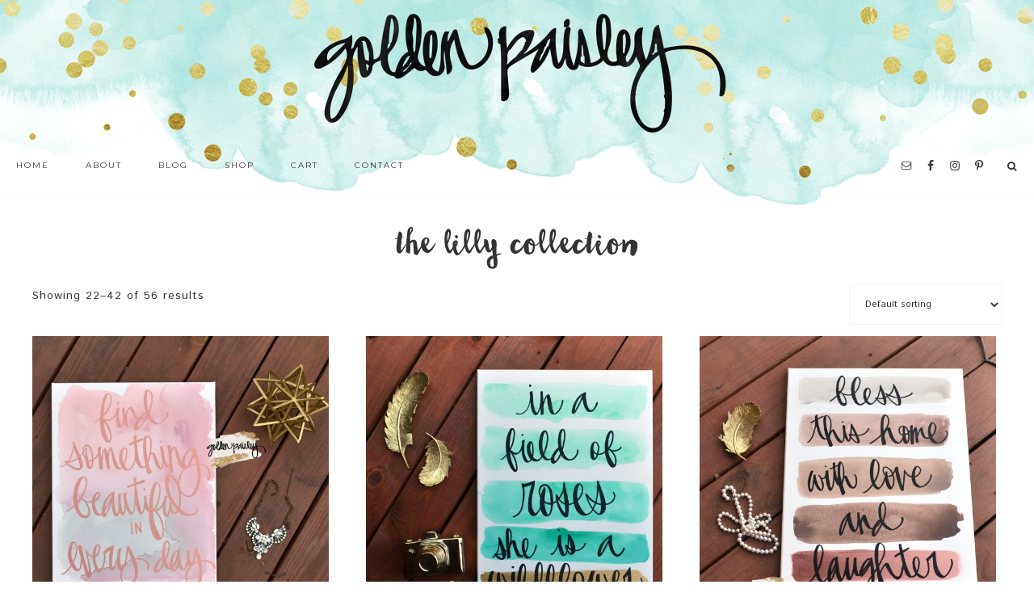

--- FILE ---
content_type: text/html; charset=UTF-8
request_url: https://goldenpaisley.com/product-category/collections/lilly/page/2/
body_size: 10006
content:
<!DOCTYPE html>
<html lang="en-US">
<head >
<meta charset="UTF-8" />
<title>Product Categories  THE LILLY COLLECTION</title>		<meta name="robots" content="noodp,noydir" />
		<meta name="viewport" content="width=device-width, initial-scale=1" />
<link rel='dns-prefetch' href='//platform-api.sharethis.com' />
<link rel='dns-prefetch' href='//maxcdn.bootstrapcdn.com' />
<link rel='dns-prefetch' href='//fonts.googleapis.com' />
<link rel='dns-prefetch' href='//code.ionicframework.com' />
<link rel='dns-prefetch' href='//s.w.org' />
<link rel="alternate" type="application/rss+xml" title="Golden Paisley &raquo; Feed" href="https://goldenpaisley.com/feed/" />
<link rel="alternate" type="application/rss+xml" title="Golden Paisley &raquo; Comments Feed" href="https://goldenpaisley.com/comments/feed/" />
<link rel="alternate" type="application/rss+xml" title="Golden Paisley &raquo; THE LILLY COLLECTION Product Category Feed" href="https://goldenpaisley.com/product-category/collections/lilly/feed/" />
<link rel="canonical" href="https://goldenpaisley.com/product-category/collections/lilly/page/2/" />
		<script type="text/javascript">
			window._wpemojiSettings = {"baseUrl":"https:\/\/s.w.org\/images\/core\/emoji\/2.2.1\/72x72\/","ext":".png","svgUrl":"https:\/\/s.w.org\/images\/core\/emoji\/2.2.1\/svg\/","svgExt":".svg","source":{"concatemoji":"https:\/\/goldenpaisley.com\/wp-includes\/js\/wp-emoji-release.min.js?ver=4.7.31"}};
			!function(t,a,e){var r,n,i,o=a.createElement("canvas"),l=o.getContext&&o.getContext("2d");function c(t){var e=a.createElement("script");e.src=t,e.defer=e.type="text/javascript",a.getElementsByTagName("head")[0].appendChild(e)}for(i=Array("flag","emoji4"),e.supports={everything:!0,everythingExceptFlag:!0},n=0;n<i.length;n++)e.supports[i[n]]=function(t){var e,a=String.fromCharCode;if(!l||!l.fillText)return!1;switch(l.clearRect(0,0,o.width,o.height),l.textBaseline="top",l.font="600 32px Arial",t){case"flag":return(l.fillText(a(55356,56826,55356,56819),0,0),o.toDataURL().length<3e3)?!1:(l.clearRect(0,0,o.width,o.height),l.fillText(a(55356,57331,65039,8205,55356,57096),0,0),e=o.toDataURL(),l.clearRect(0,0,o.width,o.height),l.fillText(a(55356,57331,55356,57096),0,0),e!==o.toDataURL());case"emoji4":return l.fillText(a(55357,56425,55356,57341,8205,55357,56507),0,0),e=o.toDataURL(),l.clearRect(0,0,o.width,o.height),l.fillText(a(55357,56425,55356,57341,55357,56507),0,0),e!==o.toDataURL()}return!1}(i[n]),e.supports.everything=e.supports.everything&&e.supports[i[n]],"flag"!==i[n]&&(e.supports.everythingExceptFlag=e.supports.everythingExceptFlag&&e.supports[i[n]]);e.supports.everythingExceptFlag=e.supports.everythingExceptFlag&&!e.supports.flag,e.DOMReady=!1,e.readyCallback=function(){e.DOMReady=!0},e.supports.everything||(r=function(){e.readyCallback()},a.addEventListener?(a.addEventListener("DOMContentLoaded",r,!1),t.addEventListener("load",r,!1)):(t.attachEvent("onload",r),a.attachEvent("onreadystatechange",function(){"complete"===a.readyState&&e.readyCallback()})),(r=e.source||{}).concatemoji?c(r.concatemoji):r.wpemoji&&r.twemoji&&(c(r.twemoji),c(r.wpemoji)))}(window,document,window._wpemojiSettings);
		</script>
		<style type="text/css">
img.wp-smiley,
img.emoji {
	display: inline !important;
	border: none !important;
	box-shadow: none !important;
	height: 1em !important;
	width: 1em !important;
	margin: 0 .07em !important;
	vertical-align: -0.1em !important;
	background: none !important;
	padding: 0 !important;
}
</style>
<link rel='stylesheet' id='genesis-simple-share-plugin-css-css'  href='//goldenpaisley.com/gp_content/plugins/genesis-simple-share/lib/css/share.css?ver=0.1.0' type='text/css' media='all' />
<link rel='stylesheet' id='genesis-simple-share-genericons-css-css'  href='//goldenpaisley.com/gp_content/plugins/genesis-simple-share/lib/css/genericons.css?ver=0.1.0' type='text/css' media='all' />
<link rel='stylesheet' id='child-theme-css'  href='https://goldenpaisley.com/gp_content/themes/goldenpaisleyv2/style.css?ver=2.4.2' type='text/css' media='all' />
<link rel='stylesheet' id='menu-icons-extra-css'  href='https://goldenpaisley.com/gp_content/plugins/menu-icons/css/extra.min.css?ver=0.10.2' type='text/css' media='all' />
<link rel='stylesheet' id='sb_instagram_styles-css'  href='https://goldenpaisley.com/gp_content/plugins/instagram-feed/css/sb-instagram.min.css?ver=1.4.8' type='text/css' media='all' />
<link rel='stylesheet' id='sb_instagram_icons-css'  href='https://maxcdn.bootstrapcdn.com/font-awesome/4.6.3/css/font-awesome.min.css?ver=4.6.3' type='text/css' media='all' />
<link rel='stylesheet' id='woocommerce-layout-css'  href='//goldenpaisley.com/gp_content/plugins/woocommerce/assets/css/woocommerce-layout.css?ver=2.6.14' type='text/css' media='all' />
<link rel='stylesheet' id='woocommerce-smallscreen-css'  href='//goldenpaisley.com/gp_content/plugins/woocommerce/assets/css/woocommerce-smallscreen.css?ver=2.6.14' type='text/css' media='only screen and (max-width: 768px)' />
<link rel='stylesheet' id='woocommerce-general-css'  href='//goldenpaisley.com/gp_content/plugins/woocommerce/assets/css/woocommerce.css?ver=2.6.14' type='text/css' media='all' />
<link rel='stylesheet' id='hyd-google-fonts-css'  href='//fonts.googleapis.com/css?family=Montserrat%3A400%2C700%7CIstok+Web%3A400%2C400italic%2C700%2C700italic&#038;ver=4.7.31' type='text/css' media='all' />
<link rel='stylesheet' id='ionicons-css'  href='//code.ionicframework.com/ionicons/2.0.1/css/ionicons.min.css?ver=4.7.31' type='text/css' media='all' />
<link rel='stylesheet' id='simple-social-icons-font-css'  href='https://goldenpaisley.com/gp_content/plugins/simple-social-icons/css/style.css?ver=2.0.1' type='text/css' media='all' />
<link rel='stylesheet' id='festi-cart-styles-css'  href='//goldenpaisley.com/gp_content/plugins/woocommerce-woocart-popup-lite/static/styles/frontend/style.css?ver=1.1' type='text/css' media='all' />
<script type='text/javascript' src='https://goldenpaisley.com/wp-includes/js/jquery/jquery.js?ver=1.12.4'></script>
<script type='text/javascript' src='https://goldenpaisley.com/wp-includes/js/jquery/jquery-migrate.min.js?ver=1.4.1'></script>
<script type='text/javascript' src='//goldenpaisley.com/gp_content/plugins/genesis-simple-share/lib/sharrre/jquery.sharrre.min.js?ver=0.1.0'></script>
<script type='text/javascript' src='//goldenpaisley.com/gp_content/plugins/genesis-simple-share/lib/jquery-waypoints/waypoints.min.js?ver=0.1.0'></script>
<script type='text/javascript' src='//goldenpaisley.com/gp_content/plugins/woocommerce-woocart-popup-lite/static/js/frontend/popup.js?ver=1.1'></script>
<script type='text/javascript'>
/* <![CDATA[ */
var fesiCartAjax = {"ajaxurl":"https:\/\/goldenpaisley.com\/wp-admin\/admin-ajax.php"};
/* ]]> */
</script>
<script type='text/javascript' src='//goldenpaisley.com/gp_content/plugins/woocommerce-woocart-popup-lite/static/js/frontend/general.js?ver=1.1'></script>
<!--[if lt IE 9]>
<script type='text/javascript' src='https://goldenpaisley.com/gp_content/themes/genesis/lib/js/html5shiv.min.js?ver=3.7.3'></script>
<![endif]-->
<script type='text/javascript' src='https://goldenpaisley.com/gp_content/themes/goldenpaisleyv2/js/nav.js?ver=1.0.0'></script>
<script type='text/javascript' src='https://goldenpaisley.com/gp_content/plugins/simple-social-icons/svgxuse.js?ver=1.1.21'></script>
<script type='text/javascript' src='//platform-api.sharethis.com/js/sharethis.js#product=ga'></script>
<link rel='https://api.w.org/' href='https://goldenpaisley.com/wp-json/' />
<style type="text/css"> .enews .screenread {
	height: 1px;
    left: -1000em;
    overflow: hidden;
    position: absolute;
    top: -1000em;
    width: 1px; } </style><style>
    div.b-modal
    {
        background-color: #000000 !important;
        opacity: 0.2 !important;
        z-index: 9999998 !important;
    }
    div#festi-cart-pop-up-content
    {
        z-index: 9999999 !important;
    }
    div#festi-cart-pop-up-content div.festi-cart-pop-up-body
    {
        border:  3px solid;
        border-radius: 10px;
        border-color: #00a8ca;
        padding: 10px;
        box-shadow: 
            0 
            0 
            0px 
            0px 
            #5e5e5e;
        width: 400px;
        background-color: rgba(
            255,
            255,
            255,
            1        );
    }
    
    div.festi-cart-pop-up-body div.festi-cart-pop-up-header
    {
        text-align: center;
        margin: 
            10px
            10px
            20px
            10px;
    }
    
    div.festi-cart-pop-up-body div.festi-cart-pop-up-header span.festi-cart-added-to-cart-msg
    {
        color: #5b9e2b;
        font-size: 20px;
    }
    div#festi-cart-pop-up-content span.festi-cart-closed.b-close
    {
           
            display: none;
                float: right;
        cursor: pointer;
        position: relative;
        right: 10px;
        top: 10px;
    }
    
    div#festi-cart-pop-up-content span.festi-cart-closed.b-close span.festi-cart-closed-button
    {
        font-size: 30px;
        font-weight: bold;
        color: #00a8ca;
    }
    
    div#festi-cart-pop-up-content span.b-close span.festi-cart-closed-button:hover
    {
        color: #72ddf2;
    }
    
    div.festi-cart-pop-up-body div.festi-cart-pop-up-footer
    {
        text-align: center    }
    
    div.festi-cart-pop-up-footer span.festi-cart-continue.b-close span.festi-cart-continue-shopping
    {
           
            display: none;
                
         border: 0px solid;
         border-color: #e0e0e0;
         border-radius: 0px;
         background-color: #ffffff;
         color: #00a8ca;
         font-size: 20px;
         line-height: 20px;
         padding-top: 10px;
         padding-bottom: 10px;
    }
    
    div.festi-cart-pop-up-footer span.festi-cart-continue.b-close span.festi-cart-continue-shopping:hover
    {
         background-color: #ffffff;
         border-color: #e0e0e0;
         color: #72ddf2;
    }

    /*product list analog Start */
    body div.festi-cart-pop-up-products-content  table.festi-cart-list  tr.festi-cart-item  td.festi-cart-product-title a.festi-cart-title,
    body div.festi-cart-pop-up-products-content  table.festi-cart-list  tr.festi-cart-item  td.festi-cart-product-title span.festi-cart-title
    {
        color: #00497d;
        font-size: 13px;
    }
    body div.festi-cart-pop-up-products-content  table.festi-cart-list  tr.festi-cart-item  td.festi-cart-product-title a.festi-cart-title:hover
    {
        color: #8094ed;
    }
    body div.festi-cart-pop-up-products-content  table.festi-cart-list  tr.festi-cart-item  td.festi-cart-product-title span.festi-cart-product-count,
    body div.festi-cart-pop-up-products-content  table.festi-cart-list  tr.festi-cart-item  td.festi-cart-product-title span.festi-cart-product-price,
    body div.festi-cart-pop-up-products-content  table.festi-cart-list  tr.festi-cart-item  td.festi-cart-product-title span.festi-cart-product-price span.amount
    {
        color: #1f1e1e;
        font-size: 13px;
    }
    body div.festi-cart-pop-up-products-content  div.festi-cart-total
    {
           
            display: none;
                border: 0px solid;
        border-color: #e6e6e6;
        border-radius: 7px;
        background-color: #eeeeee;
        color: #000000;
        font-size: 13px;
        text-align: right;
    }
        
    
    body div.festi-cart-pop-up-products-content  p.festi-cart-buttons a.festi-cart-view-cart
    {
           
            display: none;
                
         border: 1px solid;
         border-color: #e0e0e0;
         border-radius: 7px;
         background-color: #eeeeee;
         color: #000000;
         font-size: 13px;
         padding-top: 5px;
         padding-bottom: 5px;
    }
    body div.festi-cart-pop-up-products-content  p.festi-cart-buttons a.festi-cart-view-cart:hover
    {
         background-color: #6caff7;
         border-color: #e0e0e0;
         color: #ffffff;
    }
    
    body div.festi-cart-pop-up-products-content  p.festi-cart-buttons a.festi-cart-checkout
    {
            
            display: none;
                
         border: 1px solid;
         border-color: #e0e0e0;
         border-radius: 7px;
         background-color: #eeeeee;
         color: #000000;
         font-size: 13px;
         padding-top: 5px;
         padding-bottom: 5px;
    }
    
    body div.festi-cart-pop-up-products-content  p.festi-cart-buttons a.festi-cart-checkout:hover
    {
         background-color: #6caff7;
         border-color: #e0e0e0;
         color: #ffffff;
    }
    
    body div.festi-cart-pop-up-products-content  table.festi-cart-list  tr.festi-cart-item  td.festi-cart-product-delete
    {
        vertical-align: top;  
    }
    
    body div.festi-cart-pop-up-products-content  table.festi-cart-list  tr.festi-cart-item  td.festi-cart-product-delete a.festi-cart-remove-product
    {   
        font-size: 18px;
        line-height: 18px;
        color: #000000;
        float: left;
    }
    body div.festi-cart-pop-up-products-content  table.festi-cart-list  tr.festi-cart-item  td.festi-cart-product-delete a.festi-cart-remove-product:hover
    {   
        color: #807878;
    }
    body div.festi-cart-pop-up-products-content  table.festi-cart-list tr,
    body div.festi-cart-pop-up-products-content  table.festi-cart-list tr td
    {
        border-bottom: 1px solid;
        border-bottom-color: #e8e4e3;
    }
    div.festi-cart-pop-up-products-content  table.festi-cart-list tr.festi-cart-empty
    {
        color: #111111;
        padding: 0;
    }
    body div.festi-cart-pop-up-products-content  table.festi-cart-list tr.festi-cart-empty td.festi-cart-empty
    {
        padding-top: 5px;
        padding-bottom: 5px;
    }
    body div.festi-cart-pop-up-products-content  table.festi-cart-list  tr.festi-cart-item  td.festi-cart-product-img a.festi-cart-img img,
    body div.festi-cart-pop-up-products-content  table.festi-cart-list  tr.festi-cart-item  td.festi-cart-product-img span.festi-cart-img img
    {
               
            max-width: 40px;
          
         
            width: 40px;
            }
    
    body div.festi-cart-pop-up-products-content  table.festi-cart-list  tr.festi-cart-item  td.festi-cart-product-title span.festi-cart-product-variation-attribut
    {
        font-size: 12px;
        display: block;
    }
    
         
    
     /*product list analog END */
</style><link rel="icon" href="https://goldenpaisley.com/gp_content/themes/goldenpaisleyv2/images/favicon.ico" />
<link rel="prev" href="https://goldenpaisley.com/product-category/collections/lilly/" />
<link rel="next" href="https://goldenpaisley.com/product-category/collections/lilly/page/3/" />
<style type="text/css">.site-title a { background: url(https://goldenpaisley.com/gp_content/uploads/2016/07/gplogo-1.png) no-repeat !important; }</style>
<style type="text/css" media="screen"> .simple-social-icons ul li a, .simple-social-icons ul li a:hover, .simple-social-icons ul li a:focus { background-color: #999999 !important; border-radius: 3px; color: #ffffff !important; border: 0px #ffffff solid !important; font-size: 18px; padding: 9px; }  .simple-social-icons ul li a:hover, .simple-social-icons ul li a:focus { background-color: #666666 !important; border-color: #ffffff !important; color: #ffffff !important; }  .simple-social-icons ul li a:focus { outline: 1px dotted #666666 !important; }</style></head>
<body class="archive paged tax-product_cat term-lilly term-685 paged-2 woocommerce woocommerce-page custom-header header-image header-full-width full-width-content" itemscope itemtype="http://schema.org/WebPage"><div class="site-container"><header class="site-header" itemscope itemtype="http://schema.org/WPHeader"><div class="wrap"><div class="title-area"><h1 class="site-title" itemprop="headline"><a href="https://goldenpaisley.com/">Golden Paisley</a></h1></div></div></header><nav class="nav-primary" itemscope itemtype="http://schema.org/SiteNavigationElement"><div class="wrap"><ul id="menu-primary" class="menu genesis-nav-menu menu-primary"><li id="menu-item-3038" class="menu-item menu-item-type-custom menu-item-object-custom menu-item-home"><a href="https://goldenpaisley.com"><span itemprop="name">Home</span><br /><span class="sub"></span></a></li>
<li id="menu-item-3039" class="menu-item menu-item-type-post_type menu-item-object-page"><a href="https://goldenpaisley.com/about/"><span itemprop="name">ABOUT</span><br /><span class="sub"></span></a></li>
<li id="menu-item-3040" class="menu-item menu-item-type-post_type menu-item-object-page"><a href="https://goldenpaisley.com/blog/"><span itemprop="name">BLOG</span><br /><span class="sub"></span></a></li>
<li id="menu-item-3041" class="menu-item menu-item-type-post_type menu-item-object-page current-menu-ancestor current_page_ancestor menu-item-has-children"><a href="https://goldenpaisley.com/shop/"><span itemprop="name">SHOP</span><br /><span class="sub"></span></a>
<ul class="sub-menu">
	<li id="menu-item-3044" class="menu-item menu-item-type-taxonomy menu-item-object-product_cat"><a href="https://goldenpaisley.com/product-category/6piecesets/"><span itemprop="name">6 PIECE WALL DECOR SETS</span><br /><span class="sub"></span></a></li>
	<li id="menu-item-3045" class="menu-item menu-item-type-taxonomy menu-item-object-product_cat"><a href="https://goldenpaisley.com/product-category/weddingvowart/"><span itemprop="name">WEDDING VOW ART</span><br /><span class="sub"></span></a></li>
	<li id="menu-item-3046" class="menu-item menu-item-type-taxonomy menu-item-object-product_cat current-product_cat-ancestor current-menu-ancestor current-menu-parent current-product_cat-parent menu-item-has-children"><a href="https://goldenpaisley.com/product-category/collections/"><span itemprop="name">COLLECTIONS</span><br /><span class="sub"></span></a>
	<ul class="sub-menu">
		<li id="menu-item-3047" class="menu-item menu-item-type-taxonomy menu-item-object-product_cat current-menu-item"><a href="https://goldenpaisley.com/product-category/collections/lilly/"><span itemprop="name">THE LILLY COLLECTION</span><br /><span class="sub"></span></a></li>
		<li id="menu-item-3048" class="menu-item menu-item-type-taxonomy menu-item-object-product_cat"><a href="https://goldenpaisley.com/product-category/collections/lullabye/"><span itemprop="name">THE LULLABY COLLECTION</span><br /><span class="sub"></span></a></li>
		<li id="menu-item-3049" class="menu-item menu-item-type-taxonomy menu-item-object-product_cat"><a href="https://goldenpaisley.com/product-category/collections/penelope/"><span itemprop="name">THE PENELOPE COLLECTION</span><br /><span class="sub"></span></a></li>
		<li id="menu-item-3050" class="menu-item menu-item-type-taxonomy menu-item-object-product_cat"><a href="https://goldenpaisley.com/product-category/collections/scarlet/"><span itemprop="name">THE SCARLET COLLECTION</span><br /><span class="sub"></span></a></li>
		<li id="menu-item-3051" class="menu-item menu-item-type-taxonomy menu-item-object-product_cat"><a href="https://goldenpaisley.com/product-category/collections/willow/"><span itemprop="name">THE WILLOW COLLECTION</span><br /><span class="sub"></span></a></li>
	</ul>
</li>
</ul>
</li>
<li id="menu-item-3043" class="menu-item menu-item-type-post_type menu-item-object-page"><a href="https://goldenpaisley.com/cart/"><span itemprop="name">CART</span><br /><span class="sub"></span></a></li>
<li id="menu-item-3042" class="menu-item menu-item-type-post_type menu-item-object-page"><a href="https://goldenpaisley.com/contact/"><span itemprop="name">CONTACT</span><br /><span class="sub"></span></a></li>
<li class="search"><a id="main-nav-search-link" class="icon-search"></a><div class="search-div"><form class="search-form" itemprop="potentialAction" itemscope itemtype="http://schema.org/SearchAction" method="get" action="https://goldenpaisley.com/" role="search"><meta itemprop="target" content="https://goldenpaisley.com/?s={s}"/><input itemprop="query-input" type="search" name="s" placeholder="Search this website &#x2026;" /><input type="submit" value="Go"  /></form></div></li><aside class="widget-area"><section id="simple-social-icons-5" class="widget simple-social-icons"><div class="widget-wrap"><ul class="aligncenter"><li class="ssi-email"><a href="https://goldenpaisley.com/contact/" target="_blank"><svg role="img" class="social-email" aria-labelledby="social-email"><title id="social-email">Email</title><use xlink:href="https://goldenpaisley.com/gp_content/plugins/simple-social-icons/symbol-defs.svg#social-email"></use></svg></a></li><li class="ssi-facebook"><a href="https://www.facebook.com/goldenpaisleyshop" target="_blank"><svg role="img" class="social-facebook" aria-labelledby="social-facebook"><title id="social-facebook">Facebook</title><use xlink:href="https://goldenpaisley.com/gp_content/plugins/simple-social-icons/symbol-defs.svg#social-facebook"></use></svg></a></li><li class="ssi-instagram"><a href="https://www.instagram.com/goldenpaisleyshop/" target="_blank"><svg role="img" class="social-instagram" aria-labelledby="social-instagram"><title id="social-instagram">Instagram</title><use xlink:href="https://goldenpaisley.com/gp_content/plugins/simple-social-icons/symbol-defs.svg#social-instagram"></use></svg></a></li><li class="ssi-pinterest"><a href="https://www.pinterest.com/goldenpaisley/" target="_blank"><svg role="img" class="social-pinterest" aria-labelledby="social-pinterest"><title id="social-pinterest">Pinterest</title><use xlink:href="https://goldenpaisley.com/gp_content/plugins/simple-social-icons/symbol-defs.svg#social-pinterest"></use></svg></a></li></ul></div></section>
</aside></ul></div></nav><div class="site-inner"><div class="content-sidebar-wrap"><main class="content">	
		
			<h1 class="page-title">THE LILLY COLLECTION</h1>

						
						
		
			<p class="woocommerce-result-count">
	Showing 22&ndash;42 of 56 results</p>
<form class="woocommerce-ordering" method="get">
	<select name="orderby" class="orderby">
					<option value="menu_order"  selected='selected'>Default sorting</option>
					<option value="popularity" >Sort by popularity</option>
					<option value="date" >Sort by newness</option>
					<option value="price" >Sort by price: low to high</option>
					<option value="price-desc" >Sort by price: high to low</option>
			</select>
	</form>
			
			<ul class="products">
		
							
			
				
					<li class="post-3652 product type-product status-publish has-post-thumbnail product_cat-lilly product_cat-quoteart product_tag-gray product_tag-pink product_tag-quote-art product_tag-rose-gold product_tag-watercolor entry first instock taxable shipping-taxable purchasable product-type-variable has-children">
	<a href="https://goldenpaisley.com/shop/rose-gold-pink-gray-watercolor-canvas/" class="woocommerce-LoopProduct-link"><img width="600" height="600" src="https://goldenpaisley.com/gp_content/uploads/2018/03/DSC_7924copy-600x600.jpg" class="attachment-shop_catalog size-shop_catalog wp-post-image" alt="DSC_7924copy" title="DSC_7924copy" srcset="https://goldenpaisley.com/gp_content/uploads/2018/03/DSC_7924copy-600x600.jpg 600w, https://goldenpaisley.com/gp_content/uploads/2018/03/DSC_7924copy-150x150.jpg 150w, https://goldenpaisley.com/gp_content/uploads/2018/03/DSC_7924copy-300x300.jpg 300w, https://goldenpaisley.com/gp_content/uploads/2018/03/DSC_7924copy-768x768.jpg 768w, https://goldenpaisley.com/gp_content/uploads/2018/03/DSC_7924copy-1024x1024.jpg 1024w, https://goldenpaisley.com/gp_content/uploads/2018/03/DSC_7924copy-400x400.jpg 400w" sizes="(max-width: 600px) 100vw, 600px" /><h3>Rose Gold Pink and Gray Watercolor Canvas Find Something Beautiful Wall Art Sign</h3>
	<span class="price"><span class="woocommerce-Price-amount amount"><span class="woocommerce-Price-currencySymbol">&#36;</span>43.00</span>&ndash;<span class="woocommerce-Price-amount amount"><span class="woocommerce-Price-currencySymbol">&#36;</span>78.00</span></span>
</a><a rel="nofollow" href="https://goldenpaisley.com/shop/rose-gold-pink-gray-watercolor-canvas/" data-quantity="1" data-product_id="3652" data-product_sku="" class="button product_type_variable add_to_cart_button">Select options</a></li>

				
					<li class="post-3450 product type-product status-publish has-post-thumbnail product_cat-lilly product_cat-lullabye product_cat-quoteart product_tag-coral product_tag-gold product_tag-nursery product_tag-quote-art product_tag-watercolor entry  instock taxable shipping-taxable purchasable product-type-variable has-children">
	<a href="https://goldenpaisley.com/shop/ombre-watercolor/" class="woocommerce-LoopProduct-link"><img width="600" height="600" src="https://goldenpaisley.com/gp_content/uploads/2017/08/DSC_6028-600x600.jpg" class="attachment-shop_catalog size-shop_catalog wp-post-image" alt="in a field of roses she is a wildflower" title="in a field of roses she is a wildflower" srcset="https://goldenpaisley.com/gp_content/uploads/2017/08/DSC_6028-600x600.jpg 600w, https://goldenpaisley.com/gp_content/uploads/2017/08/DSC_6028-150x150.jpg 150w, https://goldenpaisley.com/gp_content/uploads/2017/08/DSC_6028-300x300.jpg 300w, https://goldenpaisley.com/gp_content/uploads/2017/08/DSC_6028-768x768.jpg 768w, https://goldenpaisley.com/gp_content/uploads/2017/08/DSC_6028-1024x1024.jpg 1024w, https://goldenpaisley.com/gp_content/uploads/2017/08/DSC_6028-400x400.jpg 400w" sizes="(max-width: 600px) 100vw, 600px" /><h3>She is a Wildflower Mint Green Gold Nursery Wall Art Canvas Sign</h3>
	<span class="price"><span class="woocommerce-Price-amount amount"><span class="woocommerce-Price-currencySymbol">&#36;</span>43.00</span>&ndash;<span class="woocommerce-Price-amount amount"><span class="woocommerce-Price-currencySymbol">&#36;</span>78.00</span></span>
</a><a rel="nofollow" href="https://goldenpaisley.com/shop/ombre-watercolor/" data-quantity="1" data-product_id="3450" data-product_sku="" class="button product_type_variable add_to_cart_button">Select options</a></li>

				
					<li class="post-3560 product type-product status-publish has-post-thumbnail product_cat-lilly product_cat-quoteart product_tag-brown product_tag-quote-art product_tag-taupe product_tag-watercolor entry last instock taxable shipping-taxable purchasable product-type-variable has-children">
	<a href="https://goldenpaisley.com/shop/taupe-watercolor-swipes/" class="woocommerce-LoopProduct-link"><img width="600" height="600" src="https://goldenpaisley.com/gp_content/uploads/2018/03/DSC_8302copy-600x600.jpg" class="attachment-shop_catalog size-shop_catalog wp-post-image" alt="bless this home with love and laughter" title="bless this home with love and laughter" srcset="https://goldenpaisley.com/gp_content/uploads/2018/03/DSC_8302copy-600x600.jpg 600w, https://goldenpaisley.com/gp_content/uploads/2018/03/DSC_8302copy-150x150.jpg 150w, https://goldenpaisley.com/gp_content/uploads/2018/03/DSC_8302copy-300x300.jpg 300w, https://goldenpaisley.com/gp_content/uploads/2018/03/DSC_8302copy-768x768.jpg 768w, https://goldenpaisley.com/gp_content/uploads/2018/03/DSC_8302copy-1024x1024.jpg 1024w, https://goldenpaisley.com/gp_content/uploads/2018/03/DSC_8302copy-400x400.jpg 400w" sizes="(max-width: 600px) 100vw, 600px" /><h3>Taupe Brown Bless This Home Ombre Watercolor Canvas Wall Art Painting</h3>
	<span class="price"><span class="woocommerce-Price-amount amount"><span class="woocommerce-Price-currencySymbol">&#36;</span>43.00</span>&ndash;<span class="woocommerce-Price-amount amount"><span class="woocommerce-Price-currencySymbol">&#36;</span>78.00</span></span>
</a><a rel="nofollow" href="https://goldenpaisley.com/shop/taupe-watercolor-swipes/" data-quantity="1" data-product_id="3560" data-product_sku="" class="button product_type_variable add_to_cart_button">Select options</a></li>

				
					<li class="post-3552 product type-product status-publish has-post-thumbnail product_cat-lilly product_cat-lullabye product_cat-quoteart product_tag-nursery product_tag-quote-art product_tag-unicorn product_tag-watercolor entry first instock taxable shipping-taxable purchasable product-type-variable has-children">
	<a href="https://goldenpaisley.com/shop/unicorn-canvas/" class="woocommerce-LoopProduct-link"><img width="600" height="600" src="https://goldenpaisley.com/gp_content/uploads/2018/03/DSC_8311copy-600x600.jpg" class="attachment-shop_catalog size-shop_catalog wp-post-image" alt="unicorn quote canvas wall art pastel painting" title="unicorn quote canvas wall art pastel painting" srcset="https://goldenpaisley.com/gp_content/uploads/2018/03/DSC_8311copy-600x600.jpg 600w, https://goldenpaisley.com/gp_content/uploads/2018/03/DSC_8311copy-150x150.jpg 150w, https://goldenpaisley.com/gp_content/uploads/2018/03/DSC_8311copy-300x300.jpg 300w, https://goldenpaisley.com/gp_content/uploads/2018/03/DSC_8311copy-768x768.jpg 768w, https://goldenpaisley.com/gp_content/uploads/2018/03/DSC_8311copy-1024x1024.jpg 1024w, https://goldenpaisley.com/gp_content/uploads/2018/03/DSC_8311copy-400x400.jpg 400w" sizes="(max-width: 600px) 100vw, 600px" /><h3>Unicorn Believe in Magic Unicorn Pastel Kid Room Playroom Nursery Wall Art</h3>
	<span class="price"><span class="woocommerce-Price-amount amount"><span class="woocommerce-Price-currencySymbol">&#36;</span>43.00</span>&ndash;<span class="woocommerce-Price-amount amount"><span class="woocommerce-Price-currencySymbol">&#36;</span>78.00</span></span>
</a><a rel="nofollow" href="https://goldenpaisley.com/shop/unicorn-canvas/" data-quantity="1" data-product_id="3552" data-product_sku="" class="button product_type_variable add_to_cart_button">Select options</a></li>

				
					<li class="post-3771 product type-product status-publish has-post-thumbnail product_cat-lilly product_cat-lullabye product_cat-quoteart product_tag-nursery product_tag-quote-art product_tag-watercolor product_tag-yellow entry  instock taxable shipping-taxable purchasable product-type-variable has-children">
	<a href="https://goldenpaisley.com/shop/yellow-nursery-sunshine/" class="woocommerce-LoopProduct-link"><img width="600" height="600" src="https://goldenpaisley.com/gp_content/uploads/2018/05/DSC_8474copy-600x600.jpg" class="attachment-shop_catalog size-shop_catalog wp-post-image" alt="DSC_8474copy" title="DSC_8474copy" srcset="https://goldenpaisley.com/gp_content/uploads/2018/05/DSC_8474copy-600x600.jpg 600w, https://goldenpaisley.com/gp_content/uploads/2018/05/DSC_8474copy-150x150.jpg 150w, https://goldenpaisley.com/gp_content/uploads/2018/05/DSC_8474copy-300x300.jpg 300w, https://goldenpaisley.com/gp_content/uploads/2018/05/DSC_8474copy-768x768.jpg 768w, https://goldenpaisley.com/gp_content/uploads/2018/05/DSC_8474copy-1024x1024.jpg 1024w, https://goldenpaisley.com/gp_content/uploads/2018/05/DSC_8474copy-400x400.jpg 400w" sizes="(max-width: 600px) 100vw, 600px" /><h3>Yellow Gray Ombre Stripes You Are My Sunshine Nursery Kids Room Playroom Wall Art Canvas</h3>
	<span class="price"><span class="woocommerce-Price-amount amount"><span class="woocommerce-Price-currencySymbol">&#36;</span>43.00</span>&ndash;<span class="woocommerce-Price-amount amount"><span class="woocommerce-Price-currencySymbol">&#36;</span>78.00</span></span>
</a><a rel="nofollow" href="https://goldenpaisley.com/shop/yellow-nursery-sunshine/" data-quantity="1" data-product_id="3771" data-product_sku="" class="button product_type_variable add_to_cart_button">Select options</a></li>

				
					<li class="post-2885 product type-product status-publish has-post-thumbnail product_cat-lilly product_cat-quoteart product_tag-nursery product_tag-quote-art product_tag-watercolor entry last instock taxable shipping-taxable purchasable product-type-variable has-children">
	<a href="https://goldenpaisley.com/shop/mermaid-watercolor/" class="woocommerce-LoopProduct-link"><img width="600" height="600" src="https://goldenpaisley.com/gp_content/uploads/2016/06/DSC_0135-600x600.jpg" class="attachment-shop_catalog size-shop_catalog wp-post-image" alt="custom quote art wall art sign" title="custom quote art wall art sign" srcset="https://goldenpaisley.com/gp_content/uploads/2016/06/DSC_0135-600x600.jpg 600w, https://goldenpaisley.com/gp_content/uploads/2016/06/DSC_0135-150x150.jpg 150w, https://goldenpaisley.com/gp_content/uploads/2016/06/DSC_0135-400x400.jpg 400w" sizes="(max-width: 600px) 100vw, 600px" /><h3>Mermaid Inspired Watercolor Canvas Wall Art Sign</h3>
	<span class="price"><span class="woocommerce-Price-amount amount"><span class="woocommerce-Price-currencySymbol">&#36;</span>43.00</span>&ndash;<span class="woocommerce-Price-amount amount"><span class="woocommerce-Price-currencySymbol">&#36;</span>78.00</span></span>
</a><a rel="nofollow" href="https://goldenpaisley.com/shop/mermaid-watercolor/" data-quantity="1" data-product_id="2885" data-product_sku="" class="button product_type_variable add_to_cart_button">Select options</a></li>

				
					<li class="post-2876 product type-product status-publish has-post-thumbnail product_cat-lilly product_cat-lullabye product_cat-quoteart product_tag-nursery product_tag-pink product_tag-quote-art product_tag-watercolor entry first instock taxable shipping-taxable purchasable product-type-variable has-children">
	<a href="https://goldenpaisley.com/shop/pink-happy-girl/" class="woocommerce-LoopProduct-link"><img width="600" height="600" src="https://goldenpaisley.com/gp_content/uploads/2016/06/DSC_0326-600x600.jpg" class="attachment-shop_catalog size-shop_catalog wp-post-image" alt="watercolor wall art wall decor hot pink happy girl painting" title="watercolor wall art wall decor hot pink happy girl painting" srcset="https://goldenpaisley.com/gp_content/uploads/2016/06/DSC_0326-600x600.jpg 600w, https://goldenpaisley.com/gp_content/uploads/2016/06/DSC_0326-150x150.jpg 150w, https://goldenpaisley.com/gp_content/uploads/2016/06/DSC_0326-300x300.jpg 300w, https://goldenpaisley.com/gp_content/uploads/2016/06/DSC_0326-768x768.jpg 768w, https://goldenpaisley.com/gp_content/uploads/2016/06/DSC_0326-1024x1024.jpg 1024w, https://goldenpaisley.com/gp_content/uploads/2016/06/DSC_0326-400x400.jpg 400w" sizes="(max-width: 600px) 100vw, 600px" /><h3>Pink Happy Girl Watercolor Canvas Wall Art Decor Sign</h3>
	<span class="price"><span class="woocommerce-Price-amount amount"><span class="woocommerce-Price-currencySymbol">&#36;</span>43.00</span>&ndash;<span class="woocommerce-Price-amount amount"><span class="woocommerce-Price-currencySymbol">&#36;</span>78.00</span></span>
</a><a rel="nofollow" href="https://goldenpaisley.com/shop/pink-happy-girl/" data-quantity="1" data-product_id="2876" data-product_sku="" class="button product_type_variable add_to_cart_button">Select options</a></li>

				
					<li class="post-2867 product type-product status-publish has-post-thumbnail product_cat-lilly product_cat-lullabye product_cat-quoteart product_tag-quote-art product_tag-rainbow product_tag-watercolor entry  instock taxable shipping-taxable purchasable product-type-variable has-children">
	<a href="https://goldenpaisley.com/shop/rainbow-watercolor/" class="woocommerce-LoopProduct-link"><img width="600" height="600" src="https://goldenpaisley.com/gp_content/uploads/2016/06/DSC_0334-600x600.jpg" class="attachment-shop_catalog size-shop_catalog wp-post-image" alt="rainbow baby nursery wall decor" title="rainbow baby nursery wall decor" srcset="https://goldenpaisley.com/gp_content/uploads/2016/06/DSC_0334-600x600.jpg 600w, https://goldenpaisley.com/gp_content/uploads/2016/06/DSC_0334-150x150.jpg 150w, https://goldenpaisley.com/gp_content/uploads/2016/06/DSC_0334-300x300.jpg 300w, https://goldenpaisley.com/gp_content/uploads/2016/06/DSC_0334-768x768.jpg 768w, https://goldenpaisley.com/gp_content/uploads/2016/06/DSC_0334-1024x1024.jpg 1024w, https://goldenpaisley.com/gp_content/uploads/2016/06/DSC_0334-400x400.jpg 400w" sizes="(max-width: 600px) 100vw, 600px" /><h3>Rainbow &#8220;let them be little&#8221; Watercolor Nursery Playroom Canvas Wall Art Sign</h3>
	<span class="price"><span class="woocommerce-Price-amount amount"><span class="woocommerce-Price-currencySymbol">&#36;</span>43.00</span>&ndash;<span class="woocommerce-Price-amount amount"><span class="woocommerce-Price-currencySymbol">&#36;</span>78.00</span></span>
</a><a rel="nofollow" href="https://goldenpaisley.com/shop/rainbow-watercolor/" data-quantity="1" data-product_id="2867" data-product_sku="" class="button product_type_variable add_to_cart_button">Select options</a></li>

				
					<li class="post-2847 product type-product status-publish has-post-thumbnail product_cat-lilly product_cat-willow product_cat-quoteart product_tag-quote-art product_tag-watercolor product_tag-wood-slice product_tag-yellow product_shipping_class-15-x-12-x-4-box entry last instock taxable shipping-taxable purchasable product-type-simple">
	<a href="https://goldenpaisley.com/shop/yellow-wood-slice/" class="woocommerce-LoopProduct-link"><img width="600" height="600" src="https://goldenpaisley.com/gp_content/uploads/2016/06/DSC_0357-600x600.jpg" class="attachment-shop_catalog size-shop_catalog wp-post-image" alt="yellow home decor home sweet home art" title="yellow home decor home sweet home art" srcset="https://goldenpaisley.com/gp_content/uploads/2016/06/DSC_0357-600x600.jpg 600w, https://goldenpaisley.com/gp_content/uploads/2016/06/DSC_0357-150x150.jpg 150w, https://goldenpaisley.com/gp_content/uploads/2016/06/DSC_0357-400x400.jpg 400w" sizes="(max-width: 600px) 100vw, 600px" /><h3>Home Sweet Home Yellow Watercolor Wood Slice</h3>
	<span class="price"><span class="woocommerce-Price-amount amount"><span class="woocommerce-Price-currencySymbol">&#36;</span>50.00</span></span>
</a><a rel="nofollow" href="/product-category/collections/lilly/page/2/?add-to-cart=2847" data-quantity="1" data-product_id="2847" data-product_sku="" class="button product_type_simple add_to_cart_button ajax_add_to_cart">Add to cart</a></li>

				
					<li class="post-2825 product type-product status-publish has-post-thumbnail product_cat-lilly product_cat-lullabye product_cat-quoteart product_tag-nursery product_tag-quote-art product_tag-watercolor product_tag-yellow entry first instock taxable shipping-taxable purchasable product-type-variable has-children">
	<a href="https://goldenpaisley.com/shop/you-are-my-sunshine/" class="woocommerce-LoopProduct-link"><img width="600" height="600" src="https://goldenpaisley.com/gp_content/uploads/2016/06/DSC_9601-600x600.jpg" class="attachment-shop_catalog size-shop_catalog wp-post-image" alt="you are my sunshine wall decor painting" title="you are my sunshine wall decor painting" srcset="https://goldenpaisley.com/gp_content/uploads/2016/06/DSC_9601-600x600.jpg 600w, https://goldenpaisley.com/gp_content/uploads/2016/06/DSC_9601-150x150.jpg 150w, https://goldenpaisley.com/gp_content/uploads/2016/06/DSC_9601-300x300.jpg 300w, https://goldenpaisley.com/gp_content/uploads/2016/06/DSC_9601-768x768.jpg 768w, https://goldenpaisley.com/gp_content/uploads/2016/06/DSC_9601-1024x1024.jpg 1024w, https://goldenpaisley.com/gp_content/uploads/2016/06/DSC_9601-400x400.jpg 400w" sizes="(max-width: 600px) 100vw, 600px" /><h3>&#8220;You Are My Sunshine&#8221; Yellow Watercolor Nursery Canvas Wall Art</h3>
	<span class="price"><span class="woocommerce-Price-amount amount"><span class="woocommerce-Price-currencySymbol">&#36;</span>43.00</span>&ndash;<span class="woocommerce-Price-amount amount"><span class="woocommerce-Price-currencySymbol">&#36;</span>78.00</span></span>
</a><a rel="nofollow" href="https://goldenpaisley.com/shop/you-are-my-sunshine/" data-quantity="1" data-product_id="2825" data-product_sku="" class="button product_type_variable add_to_cart_button">Select options</a></li>

				
					<li class="post-2814 product type-product status-publish has-post-thumbnail product_cat-lilly product_cat-quoteart product_tag-black product_tag-gold product_tag-quote-art product_tag-watercolor entry  instock taxable shipping-taxable purchasable product-type-variable has-children">
	<a href="https://goldenpaisley.com/shop/black-watercolor-hustle/" class="woocommerce-LoopProduct-link"><img width="600" height="600" src="https://goldenpaisley.com/gp_content/uploads/2016/06/DSC_9714-600x600.jpg" class="attachment-shop_catalog size-shop_catalog wp-post-image" alt="home office decor black and gold wall art" title="home office decor black and gold wall art" srcset="https://goldenpaisley.com/gp_content/uploads/2016/06/DSC_9714-600x600.jpg 600w, https://goldenpaisley.com/gp_content/uploads/2016/06/DSC_9714-150x150.jpg 150w, https://goldenpaisley.com/gp_content/uploads/2016/06/DSC_9714-300x300.jpg 300w, https://goldenpaisley.com/gp_content/uploads/2016/06/DSC_9714-768x768.jpg 768w, https://goldenpaisley.com/gp_content/uploads/2016/06/DSC_9714-1024x1024.jpg 1024w, https://goldenpaisley.com/gp_content/uploads/2016/06/DSC_9714-400x400.jpg 400w" sizes="(max-width: 600px) 100vw, 600px" /><h3>Black and Gold &#8220;Work Hard and Hustle&#8221; Canvas Wall Art Sign</h3>
	<span class="price"><span class="woocommerce-Price-amount amount"><span class="woocommerce-Price-currencySymbol">&#36;</span>43.00</span>&ndash;<span class="woocommerce-Price-amount amount"><span class="woocommerce-Price-currencySymbol">&#36;</span>78.00</span></span>
</a><a rel="nofollow" href="https://goldenpaisley.com/shop/black-watercolor-hustle/" data-quantity="1" data-product_id="2814" data-product_sku="" class="button product_type_variable add_to_cart_button">Select options</a></li>

				
					<li class="post-2769 product type-product status-publish has-post-thumbnail product_cat-lilly product_cat-quoteart product_tag-bathroom product_tag-yellow product_shipping_class-15-x-12-x-4-box entry last instock taxable shipping-taxable purchasable product-type-simple">
	<a href="https://goldenpaisley.com/shop/bathroom-wall-art-set/" class="woocommerce-LoopProduct-link"><img width="600" height="600" src="https://goldenpaisley.com/gp_content/uploads/2016/04/DSC_9040-600x600.jpg" class="attachment-shop_catalog size-shop_catalog wp-post-image" alt="bathroom wall art set" title="bathroom wall art set" srcset="https://goldenpaisley.com/gp_content/uploads/2016/04/DSC_9040-600x600.jpg 600w, https://goldenpaisley.com/gp_content/uploads/2016/04/DSC_9040-150x150.jpg 150w, https://goldenpaisley.com/gp_content/uploads/2016/04/DSC_9040-300x300.jpg 300w, https://goldenpaisley.com/gp_content/uploads/2016/04/DSC_9040-768x768.jpg 768w, https://goldenpaisley.com/gp_content/uploads/2016/04/DSC_9040-1024x1024.jpg 1024w, https://goldenpaisley.com/gp_content/uploads/2016/04/DSC_9040-400x400.jpg 400w" sizes="(max-width: 600px) 100vw, 600px" /><h3>Bathroom Wall Art Set</h3>
	<span class="price"><span class="woocommerce-Price-amount amount"><span class="woocommerce-Price-currencySymbol">&#36;</span>110.00</span></span>
</a><a rel="nofollow" href="/product-category/collections/lilly/page/2/?add-to-cart=2769" data-quantity="1" data-product_id="2769" data-product_sku="" class="button product_type_simple add_to_cart_button ajax_add_to_cart">Add to cart</a></li>

				
					<li class="post-2760 product type-product status-publish has-post-thumbnail product_cat-lilly product_cat-quoteart product_tag-pink product_tag-watercolor entry first instock taxable shipping-taxable purchasable product-type-variable has-children">
	<a href="https://goldenpaisley.com/shop/pink-fashion-canvas/" class="woocommerce-LoopProduct-link"><img width="600" height="600" src="https://goldenpaisley.com/gp_content/uploads/2016/04/DSC_9049-600x600.jpg" class="attachment-shop_catalog size-shop_catalog wp-post-image" alt="dress up kate spade quote pink wall art" title="dress up kate spade quote pink wall art" srcset="https://goldenpaisley.com/gp_content/uploads/2016/04/DSC_9049-600x600.jpg 600w, https://goldenpaisley.com/gp_content/uploads/2016/04/DSC_9049-150x150.jpg 150w, https://goldenpaisley.com/gp_content/uploads/2016/04/DSC_9049-300x300.jpg 300w, https://goldenpaisley.com/gp_content/uploads/2016/04/DSC_9049-768x768.jpg 768w, https://goldenpaisley.com/gp_content/uploads/2016/04/DSC_9049-1024x1024.jpg 1024w, https://goldenpaisley.com/gp_content/uploads/2016/04/DSC_9049-400x400.jpg 400w" sizes="(max-width: 600px) 100vw, 600px" /><h3>Hot Pink Fashion Quote Hand Lettered Canvas Wall Art Sign</h3>
	<span class="price"><span class="woocommerce-Price-amount amount"><span class="woocommerce-Price-currencySymbol">&#36;</span>43.00</span>&ndash;<span class="woocommerce-Price-amount amount"><span class="woocommerce-Price-currencySymbol">&#36;</span>78.00</span></span>
</a><a rel="nofollow" href="https://goldenpaisley.com/shop/pink-fashion-canvas/" data-quantity="1" data-product_id="2760" data-product_sku="" class="button product_type_variable add_to_cart_button">Select options</a></li>

				
					<li class="post-2747 product type-product status-publish has-post-thumbnail product_cat-lilly product_cat-lullabye product_cat-quoteart product_tag-coral product_tag-nursery product_tag-watercolor entry  instock taxable shipping-taxable purchasable product-type-variable has-children">
	<a href="https://goldenpaisley.com/shop/bedtime-prayer/" class="woocommerce-LoopProduct-link"><img width="600" height="600" src="https://goldenpaisley.com/gp_content/uploads/2016/04/DSC_8652-600x600.jpg" class="attachment-shop_catalog size-shop_catalog wp-post-image" alt="bedtime prayer now i lay me down to sleep" title="bedtime prayer now i lay me down to sleep" srcset="https://goldenpaisley.com/gp_content/uploads/2016/04/DSC_8652-600x600.jpg 600w, https://goldenpaisley.com/gp_content/uploads/2016/04/DSC_8652-150x150.jpg 150w, https://goldenpaisley.com/gp_content/uploads/2016/04/DSC_8652-300x300.jpg 300w, https://goldenpaisley.com/gp_content/uploads/2016/04/DSC_8652-768x768.jpg 768w, https://goldenpaisley.com/gp_content/uploads/2016/04/DSC_8652-1024x1024.jpg 1024w, https://goldenpaisley.com/gp_content/uploads/2016/04/DSC_8652-400x400.jpg 400w" sizes="(max-width: 600px) 100vw, 600px" /><h3>Bedtime Prayer Watercolor Coral Nursery Wall Art Canvas</h3>
	<span class="price"><span class="woocommerce-Price-amount amount"><span class="woocommerce-Price-currencySymbol">&#36;</span>43.00</span>&ndash;<span class="woocommerce-Price-amount amount"><span class="woocommerce-Price-currencySymbol">&#36;</span>78.00</span></span>
</a><a rel="nofollow" href="https://goldenpaisley.com/shop/bedtime-prayer/" data-quantity="1" data-product_id="2747" data-product_sku="" class="button product_type_variable add_to_cart_button">Select options</a></li>

				
					<li class="post-2720 product type-product status-publish has-post-thumbnail product_cat-lilly product_cat-quoteart product_tag-purple product_tag-quote-art product_tag-watercolor entry last instock taxable shipping-taxable purchasable product-type-variable has-children">
	<a href="https://goldenpaisley.com/shop/be-bold-neon/" class="woocommerce-LoopProduct-link"><img width="600" height="600" src="https://goldenpaisley.com/gp_content/uploads/2016/04/DSC_9031-600x600.jpg" class="attachment-shop_catalog size-shop_catalog wp-post-image" alt="hand lettering bright wall decor rainbow decor" title="hand lettering bright wall decor rainbow decor" srcset="https://goldenpaisley.com/gp_content/uploads/2016/04/DSC_9031-600x600.jpg 600w, https://goldenpaisley.com/gp_content/uploads/2016/04/DSC_9031-150x150.jpg 150w, https://goldenpaisley.com/gp_content/uploads/2016/04/DSC_9031-400x400.jpg 400w" sizes="(max-width: 600px) 100vw, 600px" /><h3>Be Bold Neon Watercolor Art</h3>
	<span class="price"><span class="woocommerce-Price-amount amount"><span class="woocommerce-Price-currencySymbol">&#36;</span>30.00</span>&ndash;<span class="woocommerce-Price-amount amount"><span class="woocommerce-Price-currencySymbol">&#36;</span>65.00</span></span>
</a><a rel="nofollow" href="https://goldenpaisley.com/shop/be-bold-neon/" data-quantity="1" data-product_id="2720" data-product_sku="" class="button product_type_variable add_to_cart_button">Select options</a></li>

				
					<li class="post-2701 product type-product status-publish has-post-thumbnail product_cat-lilly product_cat-quoteart product_tag-purple product_tag-quote-art product_tag-watercolor entry first instock taxable shipping-taxable purchasable product-type-variable has-children">
	<a href="https://goldenpaisley.com/shop/happiness-quote-art-watercolor/" class="woocommerce-LoopProduct-link"><img width="600" height="600" src="https://goldenpaisley.com/gp_content/uploads/2016/04/DSC_5163-600x600.jpg" class="attachment-shop_catalog size-shop_catalog wp-post-image" alt="watercolor quote art canvas painting" title="watercolor quote art canvas painting" srcset="https://goldenpaisley.com/gp_content/uploads/2016/04/DSC_5163-600x600.jpg 600w, https://goldenpaisley.com/gp_content/uploads/2016/04/DSC_5163-150x150.jpg 150w, https://goldenpaisley.com/gp_content/uploads/2016/04/DSC_5163-400x400.jpg 400w" sizes="(max-width: 600px) 100vw, 600px" /><h3>Happiness Watercolor Quote Wall Art &#8220;The Light&#8221;</h3>
	<span class="price"><span class="woocommerce-Price-amount amount"><span class="woocommerce-Price-currencySymbol">&#36;</span>30.00</span>&ndash;<span class="woocommerce-Price-amount amount"><span class="woocommerce-Price-currencySymbol">&#36;</span>65.00</span></span>
</a><a rel="nofollow" href="https://goldenpaisley.com/shop/happiness-quote-art-watercolor/" data-quantity="1" data-product_id="2701" data-product_sku="" class="button product_type_variable add_to_cart_button">Select options</a></li>

				
					<li class="post-2667 product type-product status-publish has-post-thumbnail product_cat-lilly product_cat-quoteart product_tag-gold product_tag-nursery product_tag-pink product_tag-quote-art product_tag-watercolor entry  instock taxable shipping-taxable purchasable product-type-variable has-children">
	<a href="https://goldenpaisley.com/shop/mom-watercolor/" class="woocommerce-LoopProduct-link"><img width="600" height="600" src="https://goldenpaisley.com/gp_content/uploads/2016/04/DSC_8952-600x600.jpg" class="attachment-shop_catalog size-shop_catalog wp-post-image" alt="mother&#039;s day quote wall art painting" title="mother&#039;s day quote wall art painting" srcset="https://goldenpaisley.com/gp_content/uploads/2016/04/DSC_8952-600x600.jpg 600w, https://goldenpaisley.com/gp_content/uploads/2016/04/DSC_8952-150x150.jpg 150w, https://goldenpaisley.com/gp_content/uploads/2016/04/DSC_8952-300x300.jpg 300w, https://goldenpaisley.com/gp_content/uploads/2016/04/DSC_8952-768x768.jpg 768w, https://goldenpaisley.com/gp_content/uploads/2016/04/DSC_8952-1024x1024.jpg 1024w, https://goldenpaisley.com/gp_content/uploads/2016/04/DSC_8952-400x400.jpg 400w" sizes="(max-width: 600px) 100vw, 600px" /><h3>Mother&#8217;s Day Watercolor Art</h3>
	<span class="price"><span class="woocommerce-Price-amount amount"><span class="woocommerce-Price-currencySymbol">&#36;</span>30.00</span>&ndash;<span class="woocommerce-Price-amount amount"><span class="woocommerce-Price-currencySymbol">&#36;</span>65.00</span></span>
</a><a rel="nofollow" href="https://goldenpaisley.com/shop/mom-watercolor/" data-quantity="1" data-product_id="2667" data-product_sku="" class="button product_type_variable add_to_cart_button">Select options</a></li>

				
					<li class="post-2575 product type-product status-publish has-post-thumbnail product_cat-lilly product_cat-quoteart product_tag-gold product_tag-nursery product_tag-pink product_tag-quote-art product_tag-watercolor entry last instock taxable shipping-taxable purchasable product-type-variable has-children">
	<a href="https://goldenpaisley.com/shop/courage-watercolor-art/" class="woocommerce-LoopProduct-link"><img width="600" height="600" src="https://goldenpaisley.com/gp_content/uploads/2016/03/DSC_8397-600x600.jpg" class="attachment-shop_catalog size-shop_catalog wp-post-image" alt="watercolor canvas painting" title="watercolor canvas painting" srcset="https://goldenpaisley.com/gp_content/uploads/2016/03/DSC_8397-600x600.jpg 600w, https://goldenpaisley.com/gp_content/uploads/2016/03/DSC_8397-150x150.jpg 150w, https://goldenpaisley.com/gp_content/uploads/2016/03/DSC_8397-300x300.jpg 300w, https://goldenpaisley.com/gp_content/uploads/2016/03/DSC_8397-768x768.jpg 768w, https://goldenpaisley.com/gp_content/uploads/2016/03/DSC_8397-1024x1024.jpg 1024w, https://goldenpaisley.com/gp_content/uploads/2016/03/DSC_8397-400x400.jpg 400w" sizes="(max-width: 600px) 100vw, 600px" /><h3>Gray &#8220;Courage&#8221; Watercolor Wall Art Sign</h3>
	<span class="price"><span class="woocommerce-Price-amount amount"><span class="woocommerce-Price-currencySymbol">&#36;</span>43.00</span>&ndash;<span class="woocommerce-Price-amount amount"><span class="woocommerce-Price-currencySymbol">&#36;</span>78.00</span></span>
</a><a rel="nofollow" href="https://goldenpaisley.com/shop/courage-watercolor-art/" data-quantity="1" data-product_id="2575" data-product_sku="" class="button product_type_variable add_to_cart_button">Select options</a></li>

				
					<li class="post-2565 product type-product status-publish has-post-thumbnail product_cat-lilly product_cat-quoteart product_tag-gold product_tag-nursery product_tag-pink product_tag-quote-art product_tag-watercolor entry first instock taxable shipping-taxable purchasable product-type-variable has-children">
	<a href="https://goldenpaisley.com/shop/yellow-joy/" class="woocommerce-LoopProduct-link"><img width="600" height="600" src="https://goldenpaisley.com/gp_content/uploads/2016/03/DSC_8392-600x600.jpg" class="attachment-shop_catalog size-shop_catalog wp-post-image" alt="watercolor wall art" title="watercolor wall art" srcset="https://goldenpaisley.com/gp_content/uploads/2016/03/DSC_8392-600x600.jpg 600w, https://goldenpaisley.com/gp_content/uploads/2016/03/DSC_8392-150x150.jpg 150w, https://goldenpaisley.com/gp_content/uploads/2016/03/DSC_8392-300x300.jpg 300w, https://goldenpaisley.com/gp_content/uploads/2016/03/DSC_8392-768x768.jpg 768w, https://goldenpaisley.com/gp_content/uploads/2016/03/DSC_8392-1024x1024.jpg 1024w, https://goldenpaisley.com/gp_content/uploads/2016/03/DSC_8392-400x400.jpg 400w" sizes="(max-width: 600px) 100vw, 600px" /><h3>Yellow &#8220;Joy&#8221; Watercolor Hand Lettered Wall Art Sign</h3>
	<span class="price"><span class="woocommerce-Price-amount amount"><span class="woocommerce-Price-currencySymbol">&#36;</span>43.00</span>&ndash;<span class="woocommerce-Price-amount amount"><span class="woocommerce-Price-currencySymbol">&#36;</span>78.00</span></span>
</a><a rel="nofollow" href="https://goldenpaisley.com/shop/yellow-joy/" data-quantity="1" data-product_id="2565" data-product_sku="" class="button product_type_variable add_to_cart_button">Select options</a></li>

				
					<li class="post-2496 product type-product status-publish has-post-thumbnail product_cat-lilly product_cat-quoteart product_tag-gold product_tag-nursery product_tag-pink product_tag-quote-art product_tag-watercolor entry  instock taxable shipping-taxable purchasable product-type-variable has-children">
	<a href="https://goldenpaisley.com/shop/hustle-navy-watercolor/" class="woocommerce-LoopProduct-link"><img width="600" height="600" src="https://goldenpaisley.com/gp_content/uploads/2016/03/DSC_6833-600x600.jpg" class="attachment-shop_catalog size-shop_catalog wp-post-image" alt="DSC_6833" title="DSC_6833" srcset="https://goldenpaisley.com/gp_content/uploads/2016/03/DSC_6833-600x600.jpg 600w, https://goldenpaisley.com/gp_content/uploads/2016/03/DSC_6833-150x150.jpg 150w, https://goldenpaisley.com/gp_content/uploads/2016/03/DSC_6833-400x400.jpg 400w" sizes="(max-width: 600px) 100vw, 600px" /><h3>&#8220;Work Hard &#038; Hustle&#8221; Watercolor Painting</h3>
	<span class="price"><span class="woocommerce-Price-amount amount"><span class="woocommerce-Price-currencySymbol">&#36;</span>30.00</span>&ndash;<span class="woocommerce-Price-amount amount"><span class="woocommerce-Price-currencySymbol">&#36;</span>65.00</span></span>
</a><a rel="nofollow" href="https://goldenpaisley.com/shop/hustle-navy-watercolor/" data-quantity="1" data-product_id="2496" data-product_sku="" class="button product_type_variable add_to_cart_button">Select options</a></li>

				
					<li class="post-2379 product type-product status-publish has-post-thumbnail product_cat-lilly product_cat-lullabye product_cat-quoteart product_tag-gold product_tag-nursery product_tag-pink product_tag-quote-art product_tag-watercolor entry last instock taxable shipping-taxable purchasable product-type-variable has-children">
	<a href="https://goldenpaisley.com/shop/thank-heaven-for-little-girls/" class="woocommerce-LoopProduct-link"><img width="600" height="600" src="https://goldenpaisley.com/gp_content/uploads/2015/09/DSC_4379-600x600.jpg" class="attachment-shop_catalog size-shop_catalog wp-post-image" alt="watercolor canvas wall art" title="watercolor canvas wall art" srcset="https://goldenpaisley.com/gp_content/uploads/2015/09/DSC_4379-600x600.jpg 600w, https://goldenpaisley.com/gp_content/uploads/2015/09/DSC_4379-150x150.jpg 150w, https://goldenpaisley.com/gp_content/uploads/2015/09/DSC_4379-400x400.jpg 400w" sizes="(max-width: 600px) 100vw, 600px" /><h3>&#8220;Thank Heaven for Little Girls&#8221; Watercolor Canvas Wall Art Painting Pink Nursery Art</h3>
	<span class="price"><span class="woocommerce-Price-amount amount"><span class="woocommerce-Price-currencySymbol">&#36;</span>43.00</span>&ndash;<span class="woocommerce-Price-amount amount"><span class="woocommerce-Price-currencySymbol">&#36;</span>78.00</span></span>
</a><a rel="nofollow" href="https://goldenpaisley.com/shop/thank-heaven-for-little-girls/" data-quantity="1" data-product_id="2379" data-product_sku="" class="button product_type_variable add_to_cart_button">Select options</a></li>

								
			</ul>

			<nav class="woocommerce-pagination">
	<ul class='page-numbers'>
	<li><a class="prev page-numbers" href="https://goldenpaisley.com/product-category/collections/lilly/page/1/">&larr;</a></li>
	<li><a class='page-numbers' href='https://goldenpaisley.com/product-category/collections/lilly/page/1/'>1</a></li>
	<li><span class='page-numbers current'>2</span></li>
	<li><a class='page-numbers' href='https://goldenpaisley.com/product-category/collections/lilly/page/3/'>3</a></li>
	<li><a class="next page-numbers" href="https://goldenpaisley.com/product-category/collections/lilly/page/3/">&rarr;</a></li>
</ul>
</nav>
		
				
	
</main></div></div><nav class="nav-secondary" itemscope itemtype="http://schema.org/SiteNavigationElement"><div class="wrap"><ul id="menu-secondary" class="menu genesis-nav-menu menu-secondary"><li id="menu-item-3054" class="menu-item menu-item-type-post_type menu-item-object-page"><a href="https://goldenpaisley.com/shop/"><span itemprop="name">SHOP</span><br /><span class="sub"></span></a></li>
<li id="menu-item-3053" class="menu-item menu-item-type-post_type menu-item-object-page"><a href="https://goldenpaisley.com/cart/"><span itemprop="name">CART</span><br /><span class="sub"></span></a></li>
<li id="menu-item-3052" class="menu-item menu-item-type-post_type menu-item-object-page"><a href="https://goldenpaisley.com/checkout/"><span itemprop="name">CHECKOUT</span><br /><span class="sub"></span></a></li>
</ul></div></nav><div class="social-bar widget-area"><div class="social-wrap"><section id="text-28" class="widget widget_text"><div class="widget-wrap"><h4 class="widget-title widgettitle">Follow us @goldenpaisleyshop</h4>
			<div class="textwidget"><div id="sb_instagram" class="sbi sbi_col_6" style="width:100%; padding-bottom: 10px; " data-id="1545318559" data-num="6" data-res="full" data-cols="6" data-options='{&quot;sortby&quot;: &quot;none&quot;, &quot;headercolor&quot;: &quot;&quot;, &quot;imagepadding&quot;: &quot;5&quot;}'><div id="sbi_images" style="padding: 5px;"><div class="sbi_loader fa-spin"></div></div><div id="sbi_load"></div></div></div>
		</div></section>
</div></div><div class="footer-widgets"><div class="wrap"><div class="footer-widgets-1 widget-area"><section id="nav_menu-10" class="widget widget_nav_menu"><div class="widget-wrap"><h4 class="widget-title widgettitle">By Category</h4>
<div class="menu-by-category-container"><ul id="menu-by-category" class="menu"><li id="menu-item-3243" class="menu-item menu-item-type-taxonomy menu-item-object-product_cat menu-item-3243"><a href="https://goldenpaisley.com/product-category/6piecesets/" itemprop="url">6 PIECE WALL DECOR SETS</a></li>
<li id="menu-item-3242" class="menu-item menu-item-type-taxonomy menu-item-object-product_cat menu-item-3242"><a href="https://goldenpaisley.com/product-category/quoteart/" itemprop="url">QUOTE WALL ART</a></li>
<li id="menu-item-3244" class="menu-item menu-item-type-taxonomy menu-item-object-product_cat menu-item-3244"><a href="https://goldenpaisley.com/product-category/weddingvowart/" itemprop="url">WEDDING VOW ART</a></li>
<li id="menu-item-3245" class="menu-item menu-item-type-taxonomy menu-item-object-product_cat menu-item-3245"><a href="https://goldenpaisley.com/product-category/seasonal/" itemprop="url">SEASONAL/HOLIDAY ART</a></li>
<li id="menu-item-3246" class="menu-item menu-item-type-taxonomy menu-item-object-product_cat current-product_cat-ancestor menu-item-3246"><a href="https://goldenpaisley.com/product-category/collections/" itemprop="url">COLLECTIONS</a></li>
</ul></div></div></section>
<section id="nav_menu-11" class="widget widget_nav_menu"><div class="widget-wrap"><h4 class="widget-title widgettitle">By Collection</h4>
<div class="menu-hashtags-container"><ul id="menu-hashtags" class="menu"><li id="menu-item-3248" class="menu-item menu-item-type-taxonomy menu-item-object-product_cat menu-item-3248"><a href="https://goldenpaisley.com/product-category/collections/lullabye/" itemprop="url">#thelullabycollection</a></li>
<li id="menu-item-3249" class="menu-item menu-item-type-taxonomy menu-item-object-product_cat menu-item-3249"><a href="https://goldenpaisley.com/product-category/collections/penelope/" itemprop="url">#thepenelopecollection</a></li>
<li id="menu-item-3247" class="menu-item menu-item-type-taxonomy menu-item-object-product_cat current-menu-item menu-item-3247"><a href="https://goldenpaisley.com/product-category/collections/lilly/" itemprop="url">#thelillycollection</a></li>
<li id="menu-item-3251" class="menu-item menu-item-type-taxonomy menu-item-object-product_cat menu-item-3251"><a href="https://goldenpaisley.com/product-category/collections/willow/" itemprop="url">#thewillowcollection</a></li>
<li id="menu-item-3258" class="menu-item menu-item-type-taxonomy menu-item-object-product_cat menu-item-3258"><a href="https://goldenpaisley.com/product-category/collections/scarlet/" itemprop="url">#thescarletcollection</a></li>
</ul></div></div></section>
<section id="nav_menu-12" class="widget widget_nav_menu"><div class="widget-wrap"><h4 class="widget-title widgettitle">The Links</h4>
<div class="menu-the-links-container"><ul id="menu-the-links" class="menu"><li id="menu-item-3252" class="menu-item menu-item-type-post_type menu-item-object-page menu-item-3252"><a href="https://goldenpaisley.com/about/" itemprop="url">ABOUT</a></li>
<li id="menu-item-3253" class="menu-item menu-item-type-post_type menu-item-object-page menu-item-3253"><a href="https://goldenpaisley.com/blog/" itemprop="url">BLOG</a></li>
<li id="menu-item-3255" class="menu-item menu-item-type-post_type menu-item-object-page menu-item-3255"><a href="https://goldenpaisley.com/policies/" itemprop="url">POLICIES</a></li>
<li id="menu-item-3254" class="menu-item menu-item-type-post_type menu-item-object-page menu-item-3254"><a href="https://goldenpaisley.com/contact/" itemprop="url">CONTACT</a></li>
</ul></div></div></section>
</div><div class="footer-widgets-3 widget-area"><section id="text-30" class="widget widget_text"><div class="widget-wrap">			<div class="textwidget"><img src="https://goldenpaisley.com/gp_content/uploads/2016/07/gpne.png"></div>
		</div></section>
</div></div></div><footer class="site-footer" itemscope itemtype="http://schema.org/WPFooter"><div class="wrap"><div class="creds"><p>Copyright &copy; 2026 &middot; Golden Paisley &middot; Golden Paisley</p></div><p></p></div></footer></div><div id="festi-cart-pop-up-bg"></div>
<div style="display:none; " class="festi-cart-pop-up-content" id="festi-cart-pop-up-content">
    <span class="festi-cart-closed b-close"><span class="festi-cart-closed-button">&times;</span></span>
    <div class="festi-cart-pop-up-body">
        <div class="festi-cart-pop-up-header">
            <span class="festi-cart-added-to-cart-msg">Sorry! We are not currently accepting orders</span>
        </div>
        Thank you for your interest! We are currently on a break. We plan to reopen sometime in Spring 2022. Please follow us on Instagram <a href="https://www.instagram.com/goldenpaisleyshop/">@goldenpaisleyshop</a> and <a href="https://www.facebook.com/goldenpaisleyshop">on Facebook</a> for annoucements on our big re-opening sale! 
        <div class="festi-cart-pop-up-footer">
            <span class="festi-cart-continue b-close"><span class="festi-cart-continue-shopping">Close</span></span>
        </div>
    </div>
</div>
<script>
    jQuery(document).ready(function () {
		jQuery.post('https://goldenpaisley.com?ga_action=googleanalytics_get_script', {action: 'googleanalytics_get_script'}, function(response) {
			var F = new Function ( response );
			return( F() );
		});
    });
</script><script type='text/javascript'>
/* <![CDATA[ */
var sb_instagram_js_options = {"sb_instagram_at":"1545318559.3a81a9f.3cd07ca417a940ae9520d03f9885cda6"};
/* ]]> */
</script>
<script type='text/javascript' src='https://goldenpaisley.com/gp_content/plugins/instagram-feed/js/sb-instagram.min.js?ver=1.4.8'></script>
<script type='text/javascript'>
/* <![CDATA[ */
var wc_add_to_cart_params = {"ajax_url":"\/wp-admin\/admin-ajax.php","wc_ajax_url":"\/product-category\/collections\/lilly\/page\/2\/?wc-ajax=%%endpoint%%","i18n_view_cart":"View Cart","cart_url":"https:\/\/goldenpaisley.com\/cart\/","is_cart":"","cart_redirect_after_add":"no"};
/* ]]> */
</script>
<script type='text/javascript' src='//goldenpaisley.com/gp_content/plugins/woocommerce/assets/js/frontend/add-to-cart.min.js?ver=2.6.14'></script>
<script type='text/javascript' src='//goldenpaisley.com/gp_content/plugins/woocommerce/assets/js/jquery-blockui/jquery.blockUI.min.js?ver=2.70'></script>
<script type='text/javascript'>
/* <![CDATA[ */
var woocommerce_params = {"ajax_url":"\/wp-admin\/admin-ajax.php","wc_ajax_url":"\/product-category\/collections\/lilly\/page\/2\/?wc-ajax=%%endpoint%%"};
/* ]]> */
</script>
<script type='text/javascript' src='//goldenpaisley.com/gp_content/plugins/woocommerce/assets/js/frontend/woocommerce.min.js?ver=2.6.14'></script>
<script type='text/javascript' src='//goldenpaisley.com/gp_content/plugins/woocommerce/assets/js/jquery-cookie/jquery.cookie.min.js?ver=1.4.1'></script>
<script type='text/javascript'>
/* <![CDATA[ */
var wc_cart_fragments_params = {"ajax_url":"\/wp-admin\/admin-ajax.php","wc_ajax_url":"\/product-category\/collections\/lilly\/page\/2\/?wc-ajax=%%endpoint%%","fragment_name":"wc_fragments"};
/* ]]> */
</script>
<script type='text/javascript' src='//goldenpaisley.com/gp_content/plugins/woocommerce/assets/js/frontend/cart-fragments.min.js?ver=2.6.14'></script>
<script type='text/javascript' src='https://goldenpaisley.com/gp_content/themes/goldenpaisleyv2/js/jquery.scrollTo.min.js?ver=1.4.5-beta'></script>
<script type='text/javascript' src='https://goldenpaisley.com/gp_content/themes/goldenpaisleyv2/js/jquery.localScroll.min.js?ver=1.2.8b'></script>
<script type='text/javascript' src='https://goldenpaisley.com/gp_content/themes/goldenpaisleyv2/js/fadeup.js?ver=1.0.0'></script>
<script type='text/javascript' src='https://goldenpaisley.com/gp_content/themes/goldenpaisleyv2/js/jquery.matchHeight-min.js?ver=1.0.0'></script>
<script type='text/javascript' src='https://goldenpaisley.com/gp_content/themes/goldenpaisleyv2/js/matchheight-init.js?ver=1.0.0'></script>
<script type='text/javascript' src='https://goldenpaisley.com/gp_content/themes/goldenpaisleyv2/js/global.js?ver=1.0.0'></script>
<script type='text/javascript' src='https://goldenpaisley.com/wp-includes/js/wp-embed.min.js?ver=4.7.31'></script>
</body></html>


--- FILE ---
content_type: text/plain
request_url: https://www.google-analytics.com/j/collect?v=1&_v=j102&a=42059013&t=pageview&_s=1&dl=https%3A%2F%2Fgoldenpaisley.com%2Fproduct-category%2Fcollections%2Flilly%2Fpage%2F2%2F&ul=en-us%40posix&dt=Product%20Categories%20THE%20LILLY%20COLLECTION&sr=1280x720&vp=1280x720&_u=IEBAAEABAAAAACAAI~&jid=1966808349&gjid=1653264426&cid=1923284506.1769680844&tid=UA-97325858-1&_gid=1917043395.1769680844&_r=1&_slc=1&z=1064212636
body_size: -286
content:
2,cG-RPH3L6RSG6